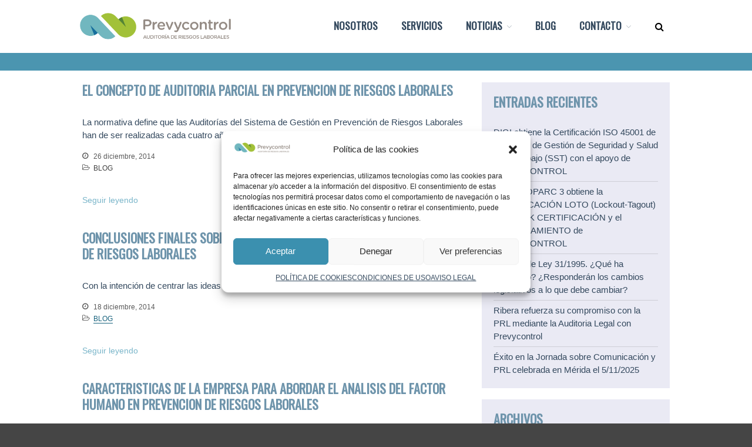

--- FILE ---
content_type: text/html; charset=UTF-8
request_url: https://www.prevycontrol.com/2014/12/
body_size: 15777
content:
<!DOCTYPE html>
<html lang="es">
<head>
	<meta charset="UTF-8">
	<meta name="viewport" content="width=device-width,initial-scale=1,maximum-scale=1,user-scalable=no">
	<title>diciembre 2014 &#8211; Prevycontrol</title>
<meta name='robots' content='max-image-preview:large' />
<link rel='dns-prefetch' href='//challenges.cloudflare.com' />
<link rel='dns-prefetch' href='//platform-api.sharethis.com' />
<link rel="alternate" type="application/rss+xml" title="Prevycontrol &raquo; Feed" href="https://www.prevycontrol.com/feed/" />
<link rel="alternate" type="application/rss+xml" title="Prevycontrol &raquo; Feed de los comentarios" href="https://www.prevycontrol.com/comments/feed/" />
			<style>
			#wp-admin-bar-layers-edit-layout .ab-icon:before{
				font-family: "layers-interface" !important;
				content: "\e62f" !important;
				font-size: 16px !important;
			}
			</style>
		<style id='wp-img-auto-sizes-contain-inline-css' type='text/css'>
img:is([sizes=auto i],[sizes^="auto," i]){contain-intrinsic-size:3000px 1500px}
/*# sourceURL=wp-img-auto-sizes-contain-inline-css */
</style>
<style id='wp-emoji-styles-inline-css' type='text/css'>

	img.wp-smiley, img.emoji {
		display: inline !important;
		border: none !important;
		box-shadow: none !important;
		height: 1em !important;
		width: 1em !important;
		margin: 0 0.07em !important;
		vertical-align: -0.1em !important;
		background: none !important;
		padding: 0 !important;
	}
/*# sourceURL=wp-emoji-styles-inline-css */
</style>
<link rel='stylesheet' id='wp-block-library-css' href='https://www.prevycontrol.com/wp-includes/css/dist/block-library/style.min.css?ver=6.9' type='text/css' media='all' />
<style id='global-styles-inline-css' type='text/css'>
:root{--wp--preset--aspect-ratio--square: 1;--wp--preset--aspect-ratio--4-3: 4/3;--wp--preset--aspect-ratio--3-4: 3/4;--wp--preset--aspect-ratio--3-2: 3/2;--wp--preset--aspect-ratio--2-3: 2/3;--wp--preset--aspect-ratio--16-9: 16/9;--wp--preset--aspect-ratio--9-16: 9/16;--wp--preset--color--black: #000000;--wp--preset--color--cyan-bluish-gray: #abb8c3;--wp--preset--color--white: #ffffff;--wp--preset--color--pale-pink: #f78da7;--wp--preset--color--vivid-red: #cf2e2e;--wp--preset--color--luminous-vivid-orange: #ff6900;--wp--preset--color--luminous-vivid-amber: #fcb900;--wp--preset--color--light-green-cyan: #7bdcb5;--wp--preset--color--vivid-green-cyan: #00d084;--wp--preset--color--pale-cyan-blue: #8ed1fc;--wp--preset--color--vivid-cyan-blue: #0693e3;--wp--preset--color--vivid-purple: #9b51e0;--wp--preset--gradient--vivid-cyan-blue-to-vivid-purple: linear-gradient(135deg,rgb(6,147,227) 0%,rgb(155,81,224) 100%);--wp--preset--gradient--light-green-cyan-to-vivid-green-cyan: linear-gradient(135deg,rgb(122,220,180) 0%,rgb(0,208,130) 100%);--wp--preset--gradient--luminous-vivid-amber-to-luminous-vivid-orange: linear-gradient(135deg,rgb(252,185,0) 0%,rgb(255,105,0) 100%);--wp--preset--gradient--luminous-vivid-orange-to-vivid-red: linear-gradient(135deg,rgb(255,105,0) 0%,rgb(207,46,46) 100%);--wp--preset--gradient--very-light-gray-to-cyan-bluish-gray: linear-gradient(135deg,rgb(238,238,238) 0%,rgb(169,184,195) 100%);--wp--preset--gradient--cool-to-warm-spectrum: linear-gradient(135deg,rgb(74,234,220) 0%,rgb(151,120,209) 20%,rgb(207,42,186) 40%,rgb(238,44,130) 60%,rgb(251,105,98) 80%,rgb(254,248,76) 100%);--wp--preset--gradient--blush-light-purple: linear-gradient(135deg,rgb(255,206,236) 0%,rgb(152,150,240) 100%);--wp--preset--gradient--blush-bordeaux: linear-gradient(135deg,rgb(254,205,165) 0%,rgb(254,45,45) 50%,rgb(107,0,62) 100%);--wp--preset--gradient--luminous-dusk: linear-gradient(135deg,rgb(255,203,112) 0%,rgb(199,81,192) 50%,rgb(65,88,208) 100%);--wp--preset--gradient--pale-ocean: linear-gradient(135deg,rgb(255,245,203) 0%,rgb(182,227,212) 50%,rgb(51,167,181) 100%);--wp--preset--gradient--electric-grass: linear-gradient(135deg,rgb(202,248,128) 0%,rgb(113,206,126) 100%);--wp--preset--gradient--midnight: linear-gradient(135deg,rgb(2,3,129) 0%,rgb(40,116,252) 100%);--wp--preset--font-size--small: 13px;--wp--preset--font-size--medium: 20px;--wp--preset--font-size--large: 36px;--wp--preset--font-size--x-large: 42px;--wp--preset--spacing--20: 0.44rem;--wp--preset--spacing--30: 0.67rem;--wp--preset--spacing--40: 1rem;--wp--preset--spacing--50: 1.5rem;--wp--preset--spacing--60: 2.25rem;--wp--preset--spacing--70: 3.38rem;--wp--preset--spacing--80: 5.06rem;--wp--preset--shadow--natural: 6px 6px 9px rgba(0, 0, 0, 0.2);--wp--preset--shadow--deep: 12px 12px 50px rgba(0, 0, 0, 0.4);--wp--preset--shadow--sharp: 6px 6px 0px rgba(0, 0, 0, 0.2);--wp--preset--shadow--outlined: 6px 6px 0px -3px rgb(255, 255, 255), 6px 6px rgb(0, 0, 0);--wp--preset--shadow--crisp: 6px 6px 0px rgb(0, 0, 0);}:where(.is-layout-flex){gap: 0.5em;}:where(.is-layout-grid){gap: 0.5em;}body .is-layout-flex{display: flex;}.is-layout-flex{flex-wrap: wrap;align-items: center;}.is-layout-flex > :is(*, div){margin: 0;}body .is-layout-grid{display: grid;}.is-layout-grid > :is(*, div){margin: 0;}:where(.wp-block-columns.is-layout-flex){gap: 2em;}:where(.wp-block-columns.is-layout-grid){gap: 2em;}:where(.wp-block-post-template.is-layout-flex){gap: 1.25em;}:where(.wp-block-post-template.is-layout-grid){gap: 1.25em;}.has-black-color{color: var(--wp--preset--color--black) !important;}.has-cyan-bluish-gray-color{color: var(--wp--preset--color--cyan-bluish-gray) !important;}.has-white-color{color: var(--wp--preset--color--white) !important;}.has-pale-pink-color{color: var(--wp--preset--color--pale-pink) !important;}.has-vivid-red-color{color: var(--wp--preset--color--vivid-red) !important;}.has-luminous-vivid-orange-color{color: var(--wp--preset--color--luminous-vivid-orange) !important;}.has-luminous-vivid-amber-color{color: var(--wp--preset--color--luminous-vivid-amber) !important;}.has-light-green-cyan-color{color: var(--wp--preset--color--light-green-cyan) !important;}.has-vivid-green-cyan-color{color: var(--wp--preset--color--vivid-green-cyan) !important;}.has-pale-cyan-blue-color{color: var(--wp--preset--color--pale-cyan-blue) !important;}.has-vivid-cyan-blue-color{color: var(--wp--preset--color--vivid-cyan-blue) !important;}.has-vivid-purple-color{color: var(--wp--preset--color--vivid-purple) !important;}.has-black-background-color{background-color: var(--wp--preset--color--black) !important;}.has-cyan-bluish-gray-background-color{background-color: var(--wp--preset--color--cyan-bluish-gray) !important;}.has-white-background-color{background-color: var(--wp--preset--color--white) !important;}.has-pale-pink-background-color{background-color: var(--wp--preset--color--pale-pink) !important;}.has-vivid-red-background-color{background-color: var(--wp--preset--color--vivid-red) !important;}.has-luminous-vivid-orange-background-color{background-color: var(--wp--preset--color--luminous-vivid-orange) !important;}.has-luminous-vivid-amber-background-color{background-color: var(--wp--preset--color--luminous-vivid-amber) !important;}.has-light-green-cyan-background-color{background-color: var(--wp--preset--color--light-green-cyan) !important;}.has-vivid-green-cyan-background-color{background-color: var(--wp--preset--color--vivid-green-cyan) !important;}.has-pale-cyan-blue-background-color{background-color: var(--wp--preset--color--pale-cyan-blue) !important;}.has-vivid-cyan-blue-background-color{background-color: var(--wp--preset--color--vivid-cyan-blue) !important;}.has-vivid-purple-background-color{background-color: var(--wp--preset--color--vivid-purple) !important;}.has-black-border-color{border-color: var(--wp--preset--color--black) !important;}.has-cyan-bluish-gray-border-color{border-color: var(--wp--preset--color--cyan-bluish-gray) !important;}.has-white-border-color{border-color: var(--wp--preset--color--white) !important;}.has-pale-pink-border-color{border-color: var(--wp--preset--color--pale-pink) !important;}.has-vivid-red-border-color{border-color: var(--wp--preset--color--vivid-red) !important;}.has-luminous-vivid-orange-border-color{border-color: var(--wp--preset--color--luminous-vivid-orange) !important;}.has-luminous-vivid-amber-border-color{border-color: var(--wp--preset--color--luminous-vivid-amber) !important;}.has-light-green-cyan-border-color{border-color: var(--wp--preset--color--light-green-cyan) !important;}.has-vivid-green-cyan-border-color{border-color: var(--wp--preset--color--vivid-green-cyan) !important;}.has-pale-cyan-blue-border-color{border-color: var(--wp--preset--color--pale-cyan-blue) !important;}.has-vivid-cyan-blue-border-color{border-color: var(--wp--preset--color--vivid-cyan-blue) !important;}.has-vivid-purple-border-color{border-color: var(--wp--preset--color--vivid-purple) !important;}.has-vivid-cyan-blue-to-vivid-purple-gradient-background{background: var(--wp--preset--gradient--vivid-cyan-blue-to-vivid-purple) !important;}.has-light-green-cyan-to-vivid-green-cyan-gradient-background{background: var(--wp--preset--gradient--light-green-cyan-to-vivid-green-cyan) !important;}.has-luminous-vivid-amber-to-luminous-vivid-orange-gradient-background{background: var(--wp--preset--gradient--luminous-vivid-amber-to-luminous-vivid-orange) !important;}.has-luminous-vivid-orange-to-vivid-red-gradient-background{background: var(--wp--preset--gradient--luminous-vivid-orange-to-vivid-red) !important;}.has-very-light-gray-to-cyan-bluish-gray-gradient-background{background: var(--wp--preset--gradient--very-light-gray-to-cyan-bluish-gray) !important;}.has-cool-to-warm-spectrum-gradient-background{background: var(--wp--preset--gradient--cool-to-warm-spectrum) !important;}.has-blush-light-purple-gradient-background{background: var(--wp--preset--gradient--blush-light-purple) !important;}.has-blush-bordeaux-gradient-background{background: var(--wp--preset--gradient--blush-bordeaux) !important;}.has-luminous-dusk-gradient-background{background: var(--wp--preset--gradient--luminous-dusk) !important;}.has-pale-ocean-gradient-background{background: var(--wp--preset--gradient--pale-ocean) !important;}.has-electric-grass-gradient-background{background: var(--wp--preset--gradient--electric-grass) !important;}.has-midnight-gradient-background{background: var(--wp--preset--gradient--midnight) !important;}.has-small-font-size{font-size: var(--wp--preset--font-size--small) !important;}.has-medium-font-size{font-size: var(--wp--preset--font-size--medium) !important;}.has-large-font-size{font-size: var(--wp--preset--font-size--large) !important;}.has-x-large-font-size{font-size: var(--wp--preset--font-size--x-large) !important;}
/*# sourceURL=global-styles-inline-css */
</style>

<style id='classic-theme-styles-inline-css' type='text/css'>
/*! This file is auto-generated */
.wp-block-button__link{color:#fff;background-color:#32373c;border-radius:9999px;box-shadow:none;text-decoration:none;padding:calc(.667em + 2px) calc(1.333em + 2px);font-size:1.125em}.wp-block-file__button{background:#32373c;color:#fff;text-decoration:none}
/*# sourceURL=/wp-includes/css/classic-themes.min.css */
</style>
<link rel='stylesheet' id='contact-form-7-css' href='https://www.prevycontrol.com/wp-content/plugins/contact-form-7/includes/css/styles.css?ver=6.1.3' type='text/css' media='all' />
<link rel='stylesheet' id='wpsm_tabs_pro_font-icon-picker-glyphicon_style-css' href='https://www.prevycontrol.com/wp-content/plugins/tabs-pro/assets/css/mul-type-icon-picker/picker/glyphicon.css?ver=6.9' type='text/css' media='all' />
<link rel='stylesheet' id='wpsm_tabs_pro_font-icon-picker-dashicons_style-css' href='https://www.prevycontrol.com/wp-content/plugins/tabs-pro/assets/css/mul-type-icon-picker/picker/dashicons.css?ver=6.9' type='text/css' media='all' />
<link rel='stylesheet' id='wpsm_tabs_pro-font-awesome-front-css' href='https://www.prevycontrol.com/wp-content/plugins/tabs-pro/assets/css/font-awesome/css/font-awesome.min.css?ver=6.9' type='text/css' media='all' />
<link rel='stylesheet' id='wpsm_tabs_pro_bootstrap-front-css' href='https://www.prevycontrol.com/wp-content/plugins/tabs-pro/assets/css/bootstrap-front.css?ver=6.9' type='text/css' media='all' />
<link rel='stylesheet' id='wpsm_tabs_pro_animate-css' href='https://www.prevycontrol.com/wp-content/plugins/tabs-pro/assets/css/animate.css?ver=6.9' type='text/css' media='all' />
<link rel='stylesheet' id='wpsm_tabs_pro_scrollbar_style-css' href='https://www.prevycontrol.com/wp-content/plugins/tabs-pro/assets/css/scrollbar/jquery.mCustomScrollbar.css?ver=6.9' type='text/css' media='all' />
<link rel='stylesheet' id='cmplz-general-css' href='https://www.prevycontrol.com/wp-content/plugins/complianz-gdpr/assets/css/cookieblocker.min.css?ver=1762762708' type='text/css' media='all' />
<link rel='stylesheet' id='layers-framework-css' href='https://www.prevycontrol.com/wp-content/themes/layerswp/assets/css/framework.css?ver=2.0.3' type='text/css' media='all' />
<link rel='stylesheet' id='layers-components-css' href='https://www.prevycontrol.com/wp-content/themes/layerswp/assets/css/components.css?ver=2.0.3' type='text/css' media='all' />
<link rel='stylesheet' id='layers-responsive-css' href='https://www.prevycontrol.com/wp-content/themes/layerswp/assets/css/responsive.css?ver=2.0.3' type='text/css' media='all' />
<link rel='stylesheet' id='layers-icon-fonts-css' href='https://www.prevycontrol.com/wp-content/themes/layerswp/assets/css/layers-icons.css?ver=2.0.3' type='text/css' media='all' />
<link rel='stylesheet' id='layers-style-css' href='https://www.prevycontrol.com/wp-content/themes/prevycontrol_theme/style.css?ver=2.0.3' type='text/css' media='all' />
<link rel='stylesheet' id='dashicons-css' href='https://www.prevycontrol.com/wp-includes/css/dashicons.min.css?ver=6.9' type='text/css' media='all' />
<link rel='stylesheet' id='css-floatton-css' href='https://www.prevycontrol.com/wp-content/plugins/floatton/assets/css/floatton.css' type='text/css' media='all' />
<script type="text/javascript" src="https://www.prevycontrol.com/wp-includes/js/jquery/jquery.min.js?ver=3.7.1" id="jquery-core-js"></script>
<script type="text/javascript" src="https://www.prevycontrol.com/wp-includes/js/jquery/jquery-migrate.min.js?ver=3.4.1" id="jquery-migrate-js"></script>
<script type="text/javascript" src="https://www.prevycontrol.com/wp-content/plugins/tabs-pro/assets/js/bootstrap-tabcollapse.js?ver=6.9" id="wpsm_tabs_pro_bootstrap-collapse-front-js"></script>
<script type="text/javascript" src="https://www.prevycontrol.com/wp-content/plugins/tabs-pro/assets/js/scrollbar/jquery.mCustomScrollbar.concat.min.js?ver=6.9" id="wpsm_tabs_pro_scrollbar_script-js"></script>
<script type="text/javascript" src="https://www.prevycontrol.com/wp-content/themes/layerswp/assets/js/plugins.js?ver=2.0.3" id="layers-plugins-js"></script>
<script type="text/javascript" id="layers-framework-js-extra">
/* <![CDATA[ */
var layers_script_settings = {"header_sticky_breakpoint":"270"};
//# sourceURL=layers-framework-js-extra
/* ]]> */
</script>
<script type="text/javascript" src="https://www.prevycontrol.com/wp-content/themes/layerswp/assets/js/layers.framework.js?ver=2.0.3" id="layers-framework-js"></script>
<script type="text/javascript" src="//platform-api.sharethis.com/js/sharethis.js#source=googleanalytics-wordpress#product=ga&amp;property=627f904610c2d700195c5113" id="googleanalytics-platform-sharethis-js"></script>
<link rel="https://api.w.org/" href="https://www.prevycontrol.com/wp-json/" /><link rel="EditURI" type="application/rsd+xml" title="RSD" href="https://www.prevycontrol.com/xmlrpc.php?rsd" />
<meta name="generator" content="WordPress 6.9" />
		<!-- Custom Logo: hide header text -->
		<style id="custom-logo-css" type="text/css">
			.sitetitle, .tagline {
				position: absolute;
				clip-path: inset(50%);
			}
		</style>
		        <!-- Google tag (gtag.js) -->
        <script async src="https://www.googletagmanager.com/gtag/js?id=G-94EZ6BCWG0"></script>
        <script>
          window.dataLayer = window.dataLayer || [];
          function gtag(){dataLayer.push(arguments);}
          gtag('js', new Date());

          gtag('config', 'G-94EZ6BCWG0');
        </script>

        <style type="text/css">
.feedzy-rss-link-icon:after {
	content: url("https://www.prevycontrol.com/wp-content/plugins/feedzy-rss-feeds/img/external-link.png");
	margin-left: 3px;
}
</style>
		<style type="text/css">img[src*="gstatic.com/"], img[src*="googleapis.com/"] { max-width: none; !important;}</style>
			<style>.cmplz-hidden {
					display: none !important;
				}</style><link href="https://fonts.googleapis.com/css?family=Roboto+Condensed" rel="stylesheet"><link href="//netdna.bootstrapcdn.com/font-awesome/4.0.3/css/font-awesome.css" rel="stylesheet"><link href="https://fonts.googleapis.com/css?family=Oswald" rel="stylesheet"><script type="text/javascript" src="https://maps.google.com/maps/api/js?sensor=false&key=AIzaSyDUD7Lc_kIbH687oAuJZkSTw0cmlFxXCqY"></script><style type="text/css" id="layers-inline-styles-header">

 .header-site, .header-site.header-sticky { background-color: rgba(243, 243, 243, 1); } 

 .title-container { background-color: #F3F3F3; } 

 input[type="button"],  input[type="submit"],  button,  .button,  .form-submit input[type="submit"],  .invert input[type="button"],  .invert input[type="submit"],  .invert button,  .invert .button,  .invert .form-submit input[type="submit"]{ background-color: #19637e; color: #FFFFFF; } 

 input[type="button"]:hover,  input[type="submit"]:hover,  button:hover,  .button:hover,  .form-submit input[type="submit"]:hover,  .invert input[type="button"]:hover,  .invert input[type="submit"]:hover,  .invert button:hover,  .invert .button:hover,  .invert .form-submit input[type="submit"]:hover{ background-color: #5e92a5; color: #FFFFFF; } 

 .copy a:not(.button),  .story a:not(.button){ color: #19637e;border-bottom-color: #19637e;} 

 .copy a:not(.button):hover,  .story a:not(.button):hover{ color: #5e92a5;border-bottom-color: #5e92a5;} 

 .footer-site { background-color: #2b2b2b; } </style>			<meta property="og:title" content=" &raquo; 2014 &raquo; diciembre" />
			<meta property="og:description" content="Auditoría de riesgos laborales" />
			<meta property="og:type" content="website" />
			<meta property="og:url" content="" />
					<meta name="generator" content="Elementor 3.32.5; features: additional_custom_breakpoints; settings: css_print_method-external, google_font-enabled, font_display-auto">
			<style>
				.e-con.e-parent:nth-of-type(n+4):not(.e-lazyloaded):not(.e-no-lazyload),
				.e-con.e-parent:nth-of-type(n+4):not(.e-lazyloaded):not(.e-no-lazyload) * {
					background-image: none !important;
				}
				@media screen and (max-height: 1024px) {
					.e-con.e-parent:nth-of-type(n+3):not(.e-lazyloaded):not(.e-no-lazyload),
					.e-con.e-parent:nth-of-type(n+3):not(.e-lazyloaded):not(.e-no-lazyload) * {
						background-image: none !important;
					}
				}
				@media screen and (max-height: 640px) {
					.e-con.e-parent:nth-of-type(n+2):not(.e-lazyloaded):not(.e-no-lazyload),
					.e-con.e-parent:nth-of-type(n+2):not(.e-lazyloaded):not(.e-no-lazyload) * {
						background-image: none !important;
					}
				}
			</style>
			<link rel="icon" href="https://www.prevycontrol.com/wp-content/uploads/2017/06/favicon.png" sizes="32x32" />
<link rel="icon" href="https://www.prevycontrol.com/wp-content/uploads/2017/06/favicon.png" sizes="192x192" />
<link rel="apple-touch-icon" href="https://www.prevycontrol.com/wp-content/uploads/2017/06/favicon.png" />
<meta name="msapplication-TileImage" content="https://www.prevycontrol.com/wp-content/uploads/2017/06/favicon.png" />
		<style type="text/css" id="wp-custom-css">
			textarea, input, select, button {
	border: 2px solid #888;
}

.gform_wrapper .chosen-container, .gform_wrapper .chosen-container * {
	width: 35%;
}

.modula-powered{display:none;}


/*
Puedes añadir tu propio CSS aquí.

Haz clic en el icono de ayuda de arriba para averiguar más.
*/		</style>
		</head>
<body data-rsssl=1 data-cmplz=1 class="archive date wp-custom-logo wp-theme-layerswp wp-child-theme-prevycontrol_theme body-header-logo-left layers-header-sticky layers-post-page right-sidebar elementor-default elementor-kit-5785 modula-best-grid-gallery">
	<div class="wrapper invert off-canvas-right" id="off-canvas-right">
    <a class="close-canvas" data-toggle="#off-canvas-right" data-toggle-class="open">
        <i class="l-close"></i>
        Close    </a>

    <div class="content nav-mobile clearfix">
        <nav class="nav nav-vertical"><ul id="menu-main_header_menu" class="menu"><li id="menu-item-4709" class="menu-item menu-item-type-post_type menu-item-object-page menu-item-4709"><a href="https://www.prevycontrol.com/nosotros/">NOSOTROS</a></li>
<li id="menu-item-4711" class="menu-item menu-item-type-post_type menu-item-object-page menu-item-4711"><a href="https://www.prevycontrol.com/servicios-de-auditoria/">SERVICIOS</a></li>
<li id="menu-item-218" class="menu-item menu-item-type-custom menu-item-object-custom menu-item-has-children menu-item-218"><a href="#">NOTICIAS</a>
<ul class="sub-menu">
	<li id="menu-item-632" class="menu-item menu-item-type-post_type menu-item-object-page menu-item-632"><a href="https://www.prevycontrol.com/prensa/">PRENSA</a></li>
	<li id="menu-item-631" class="menu-item menu-item-type-post_type menu-item-object-page menu-item-631"><a href="https://www.prevycontrol.com/actualidad/">ACTUALIDAD</a></li>
</ul>
</li>
<li id="menu-item-572" class="menu-item menu-item-type-post_type menu-item-object-page current_page_parent menu-item-572"><a href="https://www.prevycontrol.com/blog/">BLOG</a></li>
<li id="menu-item-4710" class="menu-item menu-item-type-post_type menu-item-object-page menu-item-has-children menu-item-4710"><a href="https://www.prevycontrol.com/contacto/">CONTACTO</a>
<ul class="sub-menu">
	<li id="menu-item-219" class="menu-item menu-item-type-post_type menu-item-object-page menu-item-219"><a href="https://www.prevycontrol.com/contacto/">HABLEMOS</a></li>
	<li id="menu-item-4159" class="menu-item menu-item-type-post_type menu-item-object-page menu-item-4159"><a href="https://www.prevycontrol.com/trabaja-con-nosotros/">TRABAJA CON NOSOTROS</a></li>
</ul>
</li>
</ul></nav>    </div>
    <aside id="search-2" class="content widget widget_search"><form role="search" method="get" class="search-form" action="https://www.prevycontrol.com/">
				<label>
					<span class="screen-reader-text">Buscar:</span>
					<input type="search" class="search-field" placeholder="Buscar &hellip;" value="" name="s" />
				</label>
				<input type="submit" class="search-submit" value="Buscar" />
			</form></aside><aside id="nav_menu-5" class="content widget widget_nav_menu"><div class="menu-footer-menu-container"><ul id="menu-footer-menu" class="menu"><li id="menu-item-233" class="menu-item menu-item-type-post_type menu-item-object-page menu-item-233"><a href="https://www.prevycontrol.com/base-legal/aviso-legal/">AVISO LEGAL</a></li>
<li id="menu-item-232" class="menu-item menu-item-type-post_type menu-item-object-page menu-item-privacy-policy menu-item-232"><a rel="privacy-policy" href="https://www.prevycontrol.com/base-legal/condiciones-de-uso/">CONDICIONES DE USO</a></li>
<li id="menu-item-231" class="menu-item menu-item-type-post_type menu-item-object-page menu-item-231"><a href="https://www.prevycontrol.com/base-legal/politica-de-cookies/">POLÍTICA DE COOKIES</a></li>
</ul></div></aside></div>		<div class="wrapper-site">

		
				
		
		<section class="header-site header-sticky header-left">
			            <div class="container header-block">
				<div class="logo">
	
	<a href="https://www.prevycontrol.com/" class="custom-logo-link" rel="home"><img fetchpriority="high" width="1000" height="256" src="https://www.prevycontrol.com/wp-content/uploads/2017/06/logo_cabecera_titulo.png" class="custom-logo" alt="Prevycontrol" decoding="async" srcset="https://www.prevycontrol.com/wp-content/uploads/2017/06/logo_cabecera_titulo.png 1000w, https://www.prevycontrol.com/wp-content/uploads/2017/06/logo_cabecera_titulo-300x77.png 300w, https://www.prevycontrol.com/wp-content/uploads/2017/06/logo_cabecera_titulo-768x197.png 768w" sizes="(max-width: 1000px) 100vw, 1000px" /></a>		<div class="site-description">
						<h3 class="sitename sitetitle"><a href="https://www.prevycontrol.com">Prevycontrol</a></h3>
			<p class="tagline">Auditoría de riesgos laborales</p>
					</div>
	</div>

<nav class="nav nav-horizontal">
    
    <ul id="menu-main_header_menu-1" class="menu"><li class="menu-item menu-item-type-post_type menu-item-object-page menu-item-4709"><a href="https://www.prevycontrol.com/nosotros/">NOSOTROS</a></li>
<li class="menu-item menu-item-type-post_type menu-item-object-page menu-item-4711"><a href="https://www.prevycontrol.com/servicios-de-auditoria/">SERVICIOS</a></li>
<li class="menu-item menu-item-type-custom menu-item-object-custom menu-item-has-children menu-item-218"><a href="#">NOTICIAS</a>
<ul class="sub-menu">
	<li class="menu-item menu-item-type-post_type menu-item-object-page menu-item-632"><a href="https://www.prevycontrol.com/prensa/">PRENSA</a></li>
	<li class="menu-item menu-item-type-post_type menu-item-object-page menu-item-631"><a href="https://www.prevycontrol.com/actualidad/">ACTUALIDAD</a></li>
</ul>
</li>
<li class="menu-item menu-item-type-post_type menu-item-object-page current_page_parent menu-item-572"><a href="https://www.prevycontrol.com/blog/">BLOG</a></li>
<li class="menu-item menu-item-type-post_type menu-item-object-page menu-item-has-children menu-item-4710"><a href="https://www.prevycontrol.com/contacto/">CONTACTO</a>
<ul class="sub-menu">
	<li class="menu-item menu-item-type-post_type menu-item-object-page menu-item-219"><a href="https://www.prevycontrol.com/contacto/">HABLEMOS</a></li>
	<li class="menu-item menu-item-type-post_type menu-item-object-page menu-item-4159"><a href="https://www.prevycontrol.com/trabaja-con-nosotros/">TRABAJA CON NOSOTROS</a></li>
</ul>
</li>
</ul>
        <script type="text/javascript">
    	function showSearchForm(){
    		var formHeight = parseInt(jQuery("#prevy-search-form").css("height"));
    		if(formHeight===0){
    			jQuery("#prevy-search-form").css("height", "38px");
    		}else{
    			jQuery("#prevy-search-form").css("height", "0px");
    		}
    	}
    </script>
    <div class="tech-small">
    	<ul class="header-search" onclick='showSearchForm();'>
    		<li class="search-menu">
    			<i id="toggle-search" class="fa fa-search search"></i>
    			<i id="toggle-cross" class="fa fa-times close hidden"></i>
    		</li>
    	</ul>
    	<!--Search Form-->
    	<div id="prevy-search-form" class="tsearch">
    		<div class="search-tech">
    			<form method="get" id="search-edu" action="https://www.prevycontrol.com/">
    				<input type="search" value="" name="s" id="s" placeholder="Búsqueda...">
    				<button type="submit">
    					<span><i class="fa fa-search"></i></span>
    				</button>
    			</form>
    		</div>
    	</div>
    </div>
    <!--End of Search Form-->
    
    <a class="responsive-nav"  data-toggle="#off-canvas-right" data-toggle-class="open">
	<span class="l-menu"></span>
</a>
</nav>			</div>
					</section>
		
				<!-- Breadcrumbs -->
		<section id="breadcrumbs" class="wrapper-content" typeof="BreadcrumbList" vocab="http://schema.org/">
			<div class="widget layers-content-widget content-vertical-massive">
				<div class="container clearfix">
									</div>
			</div>
		</section>
				
		
		<section id="wrapper-content" class="wrapper-content">		<div class="title-container">
						<div class="title">
						<nav class="bread-crumbs">
			<ul>
														
						<li data-key="home"><a href="https://www.prevycontrol.com">Home</a></li>
																				<li>/</li>
										
						<li data-key="month"><span class="current">diciembre 2014</span></li>
												</ul>
		</nav>
											<h3 class="heading">Monthly Archives: diciembre 2014</h3>
												</div>
					</div>
	
<div class="container content-main archive clearfix">
	<div class="grid">
		
					<div id="post-list" class="column span-8">
									<article id="post-2026" class="push-bottom-large post-2026 post type-post status-publish format-standard hentry category-blog tag-auditorias-sistema-de-gestion-prl floatton-article">
		
	
		<header class="section-title large">
				<h1 class="heading"><a href="https://www.prevycontrol.com/el-concepto-de-auditoria-parcial-en/">EL CONCEPTO DE AUDITORIA PARCIAL EN PREVENCION DE RIESGOS LABORALES</a></h1>
			</header>
	
					<div class="copy"><p class="excerpt">La normativa define que las Auditorías del Sistema de Gestión en Prevención de Riesgos Laborales han de ser realizadas cada cuatro años,&nbsp;ex [...]</p></div>							
			<footer class="meta-info push-bottom"><p><span class="meta-item meta-date"><i class="l-clock-o"></i> 26 diciembre, 2014</span> <span class="meta-item meta-category"><i class="l-folder-open-o"></i>  <a href="https://www.prevycontrol.com/category/blog/" title="View all posts in BLOG">BLOG</a></span></p></footer>	
		<a href="https://www.prevycontrol.com/el-concepto-de-auditoria-parcial-en/" class="button">Seguir leyendo</a>
			</article>									<article id="post-2027" class="push-bottom-large post-2027 post type-post status-publish format-standard hentry category-blog tag-factor-humano floatton-article">
		
	
		<header class="section-title large">
				<h1 class="heading"><a href="https://www.prevycontrol.com/conclusiones-finales-sobre/">CONCLUSIONES FINALES SOBRE PERSONALIDAD/FACTOR HUMANO y PREVENCION DE RIESGOS LABORALES</a></h1>
			</header>
	
					<div class="copy"><p class="excerpt"><div class="MsoNormal" style="text-align: justify;">
Con la intención de centrar las ideas
fundamentales desarrolladas en esta información en la [...]</p></div>							
			<footer class="meta-info push-bottom"><p><span class="meta-item meta-date"><i class="l-clock-o"></i> 18 diciembre, 2014</span> <span class="meta-item meta-category"><i class="l-folder-open-o"></i>  <a href="https://www.prevycontrol.com/category/blog/" title="View all posts in BLOG">BLOG</a></span></p></footer>	
		<a href="https://www.prevycontrol.com/conclusiones-finales-sobre/" class="button">Seguir leyendo</a>
			</article>									<article id="post-2028" class="push-bottom-large post-2028 post type-post status-publish format-standard hentry category-blog tag-factor-humano floatton-article">
		
	
		<header class="section-title large">
				<h1 class="heading"><a href="https://www.prevycontrol.com/caracteristicas-de-la-empresa-para/">CARACTERISTICAS DE LA EMPRESA PARA ABORDAR EL ANALISIS DEL FACTOR HUMANO EN PREVENCION DE RIESGOS LABORALES</a></h1>
			</header>
	
					<div class="copy"><p class="excerpt"><div class="MsoNormal" style="text-align: justify; text-indent: 35.4pt;">
<br /></div>
<div class="MsoNormal" style="text-align: justify; text-i [...]</p></div>							
			<footer class="meta-info push-bottom"><p><span class="meta-item meta-date"><i class="l-clock-o"></i> 9 diciembre, 2014</span> <span class="meta-item meta-category"><i class="l-folder-open-o"></i>  <a href="https://www.prevycontrol.com/category/blog/" title="View all posts in BLOG">BLOG</a></span></p></footer>	
		<a href="https://www.prevycontrol.com/caracteristicas-de-la-empresa-para/" class="button">Seguir leyendo</a>
			</article>									<article id="post-2029" class="push-bottom-large post-2029 post type-post status-publish format-standard hentry category-blog tag-factor-humano floatton-article">
		
	
		<header class="section-title large">
				<h1 class="heading"><a href="https://www.prevycontrol.com/que-ventajas-y-utilidades-tiene/">¿QUE VENTAJAS Y UTILIDADES TIENE ESTUDIAR EL FACTOR HUMANO EN LA APLICACION DE LA PRL?</a></h1>
			</header>
	
					<div class="copy"><p class="excerpt"><div class="MsoNormal" style="text-align: justify;">
Entre las distintas ventajas de abordar un
análisis de las características psíquicas difere [...]</p></div>							
			<footer class="meta-info push-bottom"><p><span class="meta-item meta-date"><i class="l-clock-o"></i> 1 diciembre, 2014</span> <span class="meta-item meta-category"><i class="l-folder-open-o"></i>  <a href="https://www.prevycontrol.com/category/blog/" title="View all posts in BLOG">BLOG</a></span></p></footer>	
		<a href="https://www.prevycontrol.com/que-ventajas-y-utilidades-tiene/" class="button">Seguir leyendo</a>
			</article>				
							</div>
		
									<div class="column pull-right sidebar no-gutter span-4">
							
		<aside id="recent-posts-4" class="content well push-bottom-large widget widget_recent_entries">
		<h5 class="section-nav-title">Entradas recientes</h5>
		<ul>
											<li>
					<a href="https://www.prevycontrol.com/digi-obtiene-la-certificacion-iso-45001-de-sistemas-de-gestion-de-seguridad-y-salud-en-el-trabajo-sst-con-el-apoyo-de-prevycontrol/">DIGI obtiene la Certificación ISO 45001 de Sistemas de Gestión de Seguridad y Salud en el Trabajo (SST) con el apoyo de PREVYCONTROL</a>
									</li>
											<li>
					<a href="https://www.prevycontrol.com/ute-ecoparc-3-obtiene-la-certificacion-loto-lockout-tagout-con-adok-certificacion-y-el-asesoramiento-de-prevycontrol/">UTE ECOPARC 3 obtiene la CERTIFICACIÓN LOTO (Lockout-Tagout) con ADOK CERTIFICACIÓN y el ASESORAMIENTO de PREVYCONTROL</a>
									</li>
											<li>
					<a href="https://www.prevycontrol.com/30-anos-de-ley-31-1995-que-ha-cambiado-responderan-los-cambios-legislativos-a-lo-que-debe-cambiar/">30 años de Ley 31/1995. ¿Qué ha cambiado? ¿Responderán los cambios legislativos a lo que debe cambiar?</a>
									</li>
											<li>
					<a href="https://www.prevycontrol.com/ribera-refuerza-su-compromiso-con-la-prl-mediante-la-auditoria-legal-con-prevycontrol/">Ribera refuerza su compromiso con la PRL mediante la Auditoria Legal con Prevycontrol</a>
									</li>
											<li>
					<a href="https://www.prevycontrol.com/exito-en-la-jornada-sobre-comunicacion-y-prl-celebrada-en-merida-el-5-11-2025/">Éxito en la Jornada sobre Comunicación y PRL celebrada en Mérida el 5/11/2025</a>
									</li>
					</ul>

		</aside><aside id="archives-4" class="content well push-bottom-large widget widget_archive"><h5 class="section-nav-title">Archivos</h5>
			<ul>
					<li><a href='https://www.prevycontrol.com/2025/12/'>diciembre 2025</a></li>
	<li><a href='https://www.prevycontrol.com/2025/11/'>noviembre 2025</a></li>
	<li><a href='https://www.prevycontrol.com/2025/10/'>octubre 2025</a></li>
	<li><a href='https://www.prevycontrol.com/2025/09/'>septiembre 2025</a></li>
	<li><a href='https://www.prevycontrol.com/2025/08/'>agosto 2025</a></li>
	<li><a href='https://www.prevycontrol.com/2025/07/'>julio 2025</a></li>
	<li><a href='https://www.prevycontrol.com/2025/06/'>junio 2025</a></li>
	<li><a href='https://www.prevycontrol.com/2025/05/'>mayo 2025</a></li>
	<li><a href='https://www.prevycontrol.com/2025/04/'>abril 2025</a></li>
	<li><a href='https://www.prevycontrol.com/2025/03/'>marzo 2025</a></li>
	<li><a href='https://www.prevycontrol.com/2025/02/'>febrero 2025</a></li>
	<li><a href='https://www.prevycontrol.com/2025/01/'>enero 2025</a></li>
	<li><a href='https://www.prevycontrol.com/2024/12/'>diciembre 2024</a></li>
	<li><a href='https://www.prevycontrol.com/2024/11/'>noviembre 2024</a></li>
	<li><a href='https://www.prevycontrol.com/2024/10/'>octubre 2024</a></li>
	<li><a href='https://www.prevycontrol.com/2024/09/'>septiembre 2024</a></li>
	<li><a href='https://www.prevycontrol.com/2024/07/'>julio 2024</a></li>
	<li><a href='https://www.prevycontrol.com/2024/06/'>junio 2024</a></li>
	<li><a href='https://www.prevycontrol.com/2024/05/'>mayo 2024</a></li>
	<li><a href='https://www.prevycontrol.com/2024/04/'>abril 2024</a></li>
	<li><a href='https://www.prevycontrol.com/2024/03/'>marzo 2024</a></li>
	<li><a href='https://www.prevycontrol.com/2024/02/'>febrero 2024</a></li>
	<li><a href='https://www.prevycontrol.com/2024/01/'>enero 2024</a></li>
	<li><a href='https://www.prevycontrol.com/2023/11/'>noviembre 2023</a></li>
	<li><a href='https://www.prevycontrol.com/2023/10/'>octubre 2023</a></li>
	<li><a href='https://www.prevycontrol.com/2023/09/'>septiembre 2023</a></li>
	<li><a href='https://www.prevycontrol.com/2023/07/'>julio 2023</a></li>
	<li><a href='https://www.prevycontrol.com/2023/06/'>junio 2023</a></li>
	<li><a href='https://www.prevycontrol.com/2023/05/'>mayo 2023</a></li>
	<li><a href='https://www.prevycontrol.com/2023/04/'>abril 2023</a></li>
	<li><a href='https://www.prevycontrol.com/2023/03/'>marzo 2023</a></li>
	<li><a href='https://www.prevycontrol.com/2023/02/'>febrero 2023</a></li>
	<li><a href='https://www.prevycontrol.com/2023/01/'>enero 2023</a></li>
	<li><a href='https://www.prevycontrol.com/2022/10/'>octubre 2022</a></li>
	<li><a href='https://www.prevycontrol.com/2022/09/'>septiembre 2022</a></li>
	<li><a href='https://www.prevycontrol.com/2022/07/'>julio 2022</a></li>
	<li><a href='https://www.prevycontrol.com/2022/06/'>junio 2022</a></li>
	<li><a href='https://www.prevycontrol.com/2022/05/'>mayo 2022</a></li>
	<li><a href='https://www.prevycontrol.com/2022/04/'>abril 2022</a></li>
	<li><a href='https://www.prevycontrol.com/2022/03/'>marzo 2022</a></li>
	<li><a href='https://www.prevycontrol.com/2022/02/'>febrero 2022</a></li>
	<li><a href='https://www.prevycontrol.com/2021/12/'>diciembre 2021</a></li>
	<li><a href='https://www.prevycontrol.com/2021/11/'>noviembre 2021</a></li>
	<li><a href='https://www.prevycontrol.com/2021/10/'>octubre 2021</a></li>
	<li><a href='https://www.prevycontrol.com/2021/09/'>septiembre 2021</a></li>
	<li><a href='https://www.prevycontrol.com/2021/07/'>julio 2021</a></li>
	<li><a href='https://www.prevycontrol.com/2021/06/'>junio 2021</a></li>
	<li><a href='https://www.prevycontrol.com/2021/05/'>mayo 2021</a></li>
	<li><a href='https://www.prevycontrol.com/2021/04/'>abril 2021</a></li>
	<li><a href='https://www.prevycontrol.com/2021/03/'>marzo 2021</a></li>
	<li><a href='https://www.prevycontrol.com/2021/02/'>febrero 2021</a></li>
	<li><a href='https://www.prevycontrol.com/2021/01/'>enero 2021</a></li>
	<li><a href='https://www.prevycontrol.com/2020/12/'>diciembre 2020</a></li>
	<li><a href='https://www.prevycontrol.com/2020/11/'>noviembre 2020</a></li>
	<li><a href='https://www.prevycontrol.com/2020/10/'>octubre 2020</a></li>
	<li><a href='https://www.prevycontrol.com/2020/09/'>septiembre 2020</a></li>
	<li><a href='https://www.prevycontrol.com/2020/08/'>agosto 2020</a></li>
	<li><a href='https://www.prevycontrol.com/2020/07/'>julio 2020</a></li>
	<li><a href='https://www.prevycontrol.com/2020/06/'>junio 2020</a></li>
	<li><a href='https://www.prevycontrol.com/2020/05/'>mayo 2020</a></li>
	<li><a href='https://www.prevycontrol.com/2020/04/'>abril 2020</a></li>
	<li><a href='https://www.prevycontrol.com/2020/03/'>marzo 2020</a></li>
	<li><a href='https://www.prevycontrol.com/2020/02/'>febrero 2020</a></li>
	<li><a href='https://www.prevycontrol.com/2020/01/'>enero 2020</a></li>
	<li><a href='https://www.prevycontrol.com/2019/12/'>diciembre 2019</a></li>
	<li><a href='https://www.prevycontrol.com/2019/11/'>noviembre 2019</a></li>
	<li><a href='https://www.prevycontrol.com/2019/10/'>octubre 2019</a></li>
	<li><a href='https://www.prevycontrol.com/2019/09/'>septiembre 2019</a></li>
	<li><a href='https://www.prevycontrol.com/2019/08/'>agosto 2019</a></li>
	<li><a href='https://www.prevycontrol.com/2019/07/'>julio 2019</a></li>
	<li><a href='https://www.prevycontrol.com/2019/06/'>junio 2019</a></li>
	<li><a href='https://www.prevycontrol.com/2019/05/'>mayo 2019</a></li>
	<li><a href='https://www.prevycontrol.com/2019/04/'>abril 2019</a></li>
	<li><a href='https://www.prevycontrol.com/2019/03/'>marzo 2019</a></li>
	<li><a href='https://www.prevycontrol.com/2019/02/'>febrero 2019</a></li>
	<li><a href='https://www.prevycontrol.com/2019/01/'>enero 2019</a></li>
	<li><a href='https://www.prevycontrol.com/2018/12/'>diciembre 2018</a></li>
	<li><a href='https://www.prevycontrol.com/2018/11/'>noviembre 2018</a></li>
	<li><a href='https://www.prevycontrol.com/2018/10/'>octubre 2018</a></li>
	<li><a href='https://www.prevycontrol.com/2018/09/'>septiembre 2018</a></li>
	<li><a href='https://www.prevycontrol.com/2018/08/'>agosto 2018</a></li>
	<li><a href='https://www.prevycontrol.com/2018/07/'>julio 2018</a></li>
	<li><a href='https://www.prevycontrol.com/2018/06/'>junio 2018</a></li>
	<li><a href='https://www.prevycontrol.com/2018/05/'>mayo 2018</a></li>
	<li><a href='https://www.prevycontrol.com/2018/04/'>abril 2018</a></li>
	<li><a href='https://www.prevycontrol.com/2018/03/'>marzo 2018</a></li>
	<li><a href='https://www.prevycontrol.com/2018/02/'>febrero 2018</a></li>
	<li><a href='https://www.prevycontrol.com/2018/01/'>enero 2018</a></li>
	<li><a href='https://www.prevycontrol.com/2017/12/'>diciembre 2017</a></li>
	<li><a href='https://www.prevycontrol.com/2017/11/'>noviembre 2017</a></li>
	<li><a href='https://www.prevycontrol.com/2017/10/'>octubre 2017</a></li>
	<li><a href='https://www.prevycontrol.com/2017/09/'>septiembre 2017</a></li>
	<li><a href='https://www.prevycontrol.com/2017/08/'>agosto 2017</a></li>
	<li><a href='https://www.prevycontrol.com/2017/07/'>julio 2017</a></li>
	<li><a href='https://www.prevycontrol.com/2017/06/'>junio 2017</a></li>
	<li><a href='https://www.prevycontrol.com/2017/05/'>mayo 2017</a></li>
	<li><a href='https://www.prevycontrol.com/2017/04/'>abril 2017</a></li>
	<li><a href='https://www.prevycontrol.com/2017/03/'>marzo 2017</a></li>
	<li><a href='https://www.prevycontrol.com/2017/02/'>febrero 2017</a></li>
	<li><a href='https://www.prevycontrol.com/2017/01/'>enero 2017</a></li>
	<li><a href='https://www.prevycontrol.com/2016/12/'>diciembre 2016</a></li>
	<li><a href='https://www.prevycontrol.com/2016/11/'>noviembre 2016</a></li>
	<li><a href='https://www.prevycontrol.com/2016/10/'>octubre 2016</a></li>
	<li><a href='https://www.prevycontrol.com/2016/09/'>septiembre 2016</a></li>
	<li><a href='https://www.prevycontrol.com/2016/08/'>agosto 2016</a></li>
	<li><a href='https://www.prevycontrol.com/2016/07/'>julio 2016</a></li>
	<li><a href='https://www.prevycontrol.com/2016/06/'>junio 2016</a></li>
	<li><a href='https://www.prevycontrol.com/2016/05/'>mayo 2016</a></li>
	<li><a href='https://www.prevycontrol.com/2016/04/'>abril 2016</a></li>
	<li><a href='https://www.prevycontrol.com/2016/03/'>marzo 2016</a></li>
	<li><a href='https://www.prevycontrol.com/2016/02/'>febrero 2016</a></li>
	<li><a href='https://www.prevycontrol.com/2016/01/'>enero 2016</a></li>
	<li><a href='https://www.prevycontrol.com/2015/12/'>diciembre 2015</a></li>
	<li><a href='https://www.prevycontrol.com/2015/11/'>noviembre 2015</a></li>
	<li><a href='https://www.prevycontrol.com/2015/10/'>octubre 2015</a></li>
	<li><a href='https://www.prevycontrol.com/2015/09/'>septiembre 2015</a></li>
	<li><a href='https://www.prevycontrol.com/2015/08/'>agosto 2015</a></li>
	<li><a href='https://www.prevycontrol.com/2015/07/'>julio 2015</a></li>
	<li><a href='https://www.prevycontrol.com/2015/06/'>junio 2015</a></li>
	<li><a href='https://www.prevycontrol.com/2015/05/'>mayo 2015</a></li>
	<li><a href='https://www.prevycontrol.com/2015/04/'>abril 2015</a></li>
	<li><a href='https://www.prevycontrol.com/2015/03/'>marzo 2015</a></li>
	<li><a href='https://www.prevycontrol.com/2015/02/'>febrero 2015</a></li>
	<li><a href='https://www.prevycontrol.com/2015/01/'>enero 2015</a></li>
	<li><a href='https://www.prevycontrol.com/2014/12/' aria-current="page">diciembre 2014</a></li>
	<li><a href='https://www.prevycontrol.com/2014/11/'>noviembre 2014</a></li>
	<li><a href='https://www.prevycontrol.com/2014/10/'>octubre 2014</a></li>
	<li><a href='https://www.prevycontrol.com/2014/09/'>septiembre 2014</a></li>
	<li><a href='https://www.prevycontrol.com/2014/05/'>mayo 2014</a></li>
	<li><a href='https://www.prevycontrol.com/2009/03/'>marzo 2009</a></li>
	<li><a href='https://www.prevycontrol.com/2007/03/'>marzo 2007</a></li>
	<li><a href='https://www.prevycontrol.com/2005/05/'>mayo 2005</a></li>
	<li><a href='https://www.prevycontrol.com/2005/03/'>marzo 2005</a></li>
	<li><a href='https://www.prevycontrol.com/2005/02/'>febrero 2005</a></li>
	<li><a href='https://www.prevycontrol.com/2004/09/'>septiembre 2004</a></li>
	<li><a href='https://www.prevycontrol.com/2004/05/'>mayo 2004</a></li>
	<li><a href='https://www.prevycontrol.com/2004/02/'>febrero 2004</a></li>
	<li><a href='https://www.prevycontrol.com/2003/09/'>septiembre 2003</a></li>
	<li><a href='https://www.prevycontrol.com/2000/10/'>octubre 2000</a></li>
			</ul>

			</aside><aside id="tag_cloud-2" class="content well push-bottom-large widget widget_tag_cloud"><h5 class="section-nav-title">Etiquetas</h5><div class="tagcloud"><a href="https://www.prevycontrol.com/tag/aspectos-de-discusion/" class="tag-cloud-link tag-link-22 tag-link-position-1" style="font-size: 17.859154929577pt;" aria-label="ASPECTOS DE DISCUSION (19 elementos)">ASPECTOS DE DISCUSION</a>
<a href="https://www.prevycontrol.com/tag/auditoria-sgprl-y-responsabilidades/" class="tag-cloud-link tag-link-24 tag-link-position-2" style="font-size: 10.957746478873pt;" aria-label="AUDITORIA SGPRL Y RESPONSABILIDADES (3 elementos)">AUDITORIA SGPRL Y RESPONSABILIDADES</a>
<a href="https://www.prevycontrol.com/tag/auditorias-sistema-de-gestion-prl/" class="tag-cloud-link tag-link-15 tag-link-position-3" style="font-size: 13.915492957746pt;" aria-label="AUDITORIAS SISTEMA DE GESTION PRL (7 elementos)">AUDITORIAS SISTEMA DE GESTION PRL</a>
<a href="https://www.prevycontrol.com/tag/definicion-auditor-sgprl/" class="tag-cloud-link tag-link-23 tag-link-position-4" style="font-size: 15.985915492958pt;" aria-label="DEFINICION AUDITOR SGPRL (12 elementos)">DEFINICION AUDITOR SGPRL</a>
<a href="https://www.prevycontrol.com/tag/difusion-y-divulgacion/" class="tag-cloud-link tag-link-16 tag-link-position-5" style="font-size: 22pt;" aria-label="DIFUSION Y DIVULGACION (51 elementos)">DIFUSION Y DIVULGACION</a>
<a href="https://www.prevycontrol.com/tag/empresa-saludable/" class="tag-cloud-link tag-link-17 tag-link-position-6" style="font-size: 8pt;" aria-label="EMPRESA SALUDABLE (1 elemento)">EMPRESA SALUDABLE</a>
<a href="https://www.prevycontrol.com/tag/factor-humano/" class="tag-cloud-link tag-link-20 tag-link-position-7" style="font-size: 18.253521126761pt;" aria-label="FACTOR HUMANO (21 elementos)">FACTOR HUMANO</a>
<a href="https://www.prevycontrol.com/tag/legislacion/" class="tag-cloud-link tag-link-19 tag-link-position-8" style="font-size: 13.422535211268pt;" aria-label="LEGISLACION (6 elementos)">LEGISLACION</a>
<a href="https://www.prevycontrol.com/tag/opinion/" class="tag-cloud-link tag-link-21 tag-link-position-9" style="font-size: 17.169014084507pt;" aria-label="OPINION (16 elementos)">OPINION</a>
<a href="https://www.prevycontrol.com/tag/organizacion/" class="tag-cloud-link tag-link-18 tag-link-position-10" style="font-size: 13.422535211268pt;" aria-label="ORGANIZACION (6 elementos)">ORGANIZACION</a>
<a href="https://www.prevycontrol.com/tag/seguridad-vial/" class="tag-cloud-link tag-link-26 tag-link-position-11" style="font-size: 8pt;" aria-label="SEGURIDAD VIAL (1 elemento)">SEGURIDAD VIAL</a>
<a href="https://www.prevycontrol.com/tag/servicios-especificos/" class="tag-cloud-link tag-link-25 tag-link-position-12" style="font-size: 9.7746478873239pt;" aria-label="SERVICIOS ESPECIFICOS (2 elementos)">SERVICIOS ESPECIFICOS</a>
<a href="https://www.prevycontrol.com/tag/vigilancia-de-la-salud/" class="tag-cloud-link tag-link-14 tag-link-position-13" style="font-size: 8pt;" aria-label="VIGILANCIA DE LA SALUD (1 elemento)">VIGILANCIA DE LA SALUD</a></div>
</aside>							</div>
						</div>
</div>


			<div id="back-to-top">
				<a href="#top">Back to top</a>
			</div> <!-- back-to-top -->

			
		</section>


		
<section id="footer" class="footer-site invert">
		<div class="container content clearfix">
		
								<div class="grid">
													<div class="column span-3 ">
						
			<div id="layers-widget-column-44" class="widget layers-content-widget content-vertical-massive    " >

				
								
									<div class="container list-grid">
						
						<div class="grid">
							
								<div id="layers-widget-column-44-190" class="layers-widget-column-44-190 layers-masonry-column layers-widget-column-190 span-12  last  column  has-image">
									
									
									<div class="media image-top medium">
										
										
				<div class="media-image ">
					<img width="1000" height="256" src="https://www.prevycontrol.com/wp-content/uploads/logo_cabecera_titulo-Prevycontrol.png" class="attachment-full size-full" alt="" decoding="async" srcset="https://www.prevycontrol.com/wp-content/uploads/logo_cabecera_titulo-Prevycontrol.png 1000w, https://www.prevycontrol.com/wp-content/uploads/logo_cabecera_titulo-Prevycontrol-300x77.png 300w, https://www.prevycontrol.com/wp-content/uploads/logo_cabecera_titulo-Prevycontrol-768x197.png 768w" sizes="(max-width: 1000px) 100vw, 1000px" />				</div>

			
																			</div>
								</div>
													</div><!-- /row -->
					</div>
				<style id="layers_widget_column_inline_css" type="text/css"> /* INLINE WIDGET CSS */
				#layers-widget-column-44 { background-repeat: no-repeat;background-position: center;}
				</style>			</div>
							</div>
									<div class="column span-3 ">
											</div>
									<div class="column span-3 ">
						
		<aside id="recent-posts-8" class="widget widget_recent_entries">
		<h5 class="section-nav-title">Entradas recientes</h5>
		<ul>
											<li>
					<a href="https://www.prevycontrol.com/digi-obtiene-la-certificacion-iso-45001-de-sistemas-de-gestion-de-seguridad-y-salud-en-el-trabajo-sst-con-el-apoyo-de-prevycontrol/">DIGI obtiene la Certificación ISO 45001 de Sistemas de Gestión de Seguridad y Salud en el Trabajo (SST) con el apoyo de PREVYCONTROL</a>
									</li>
											<li>
					<a href="https://www.prevycontrol.com/ute-ecoparc-3-obtiene-la-certificacion-loto-lockout-tagout-con-adok-certificacion-y-el-asesoramiento-de-prevycontrol/">UTE ECOPARC 3 obtiene la CERTIFICACIÓN LOTO (Lockout-Tagout) con ADOK CERTIFICACIÓN y el ASESORAMIENTO de PREVYCONTROL</a>
									</li>
											<li>
					<a href="https://www.prevycontrol.com/30-anos-de-ley-31-1995-que-ha-cambiado-responderan-los-cambios-legislativos-a-lo-que-debe-cambiar/">30 años de Ley 31/1995. ¿Qué ha cambiado? ¿Responderán los cambios legislativos a lo que debe cambiar?</a>
									</li>
					</ul>

		</aside>					</div>
									<div class="column span-3 last">
						<aside id="text-5" class="widget widget_text"><h5 class="section-nav-title">CONTACTO</h5>			<div class="textwidget"><p><a href="mailto:info@prevycontrol.com​​​​">info@prevycontrol.com​​​​</a><br />
<br />
<a href="https://www.google.com/maps/place/Centro+Cultural+CajaGranada+Memoria+de+Andalucía/@37.162167,-3.60785,16z/data=!4m6!3m5!1s0xd71fc9c0aad2bbf:0xcef3061ea9b4208!8m2!3d37.1621672!4d-3.6078498!16s%2Fg%2F1tdzhbjk?hl=es" target="_blank" rel="noopener">Prevycontrol Granada<br />
Avda. de la Ciencia, 2-3º Fundación Caja Granada<br />
18001 (Granada)</a></p>
</div>
		</aside>					</div>
							</div>
					
				<div class="grid copyright">
							<div class="column span-6">
					<p class="site-text">© 2023 Prevycontrol</p>
				</div>
						<div class="column span-6 clearfix t-right">
				<nav class="nav nav-horizontal pull-right"><ul id="menu-footer-menu-1" class="menu"><li class="menu-item menu-item-type-post_type menu-item-object-page menu-item-233"><a href="https://www.prevycontrol.com/base-legal/aviso-legal/">AVISO LEGAL</a></li>
<li class="menu-item menu-item-type-post_type menu-item-object-page menu-item-privacy-policy menu-item-232"><a rel="privacy-policy" href="https://www.prevycontrol.com/base-legal/condiciones-de-uso/">CONDICIONES DE USO</a></li>
<li class="menu-item menu-item-type-post_type menu-item-object-page menu-item-231"><a href="https://www.prevycontrol.com/base-legal/politica-de-cookies/">POLÍTICA DE COOKIES</a></li>
</ul></nav>			</div>
		</div>
			</div>
	</section><!-- END / FOOTER -->



	</div><!-- END / MAIN SITE #wrapper -->
		<script type="speculationrules">
{"prefetch":[{"source":"document","where":{"and":[{"href_matches":"/*"},{"not":{"href_matches":["/wp-*.php","/wp-admin/*","/wp-content/uploads/*","/wp-content/*","/wp-content/plugins/*","/wp-content/themes/prevycontrol_theme/*","/wp-content/themes/layerswp/*","/*\\?(.+)"]}},{"not":{"selector_matches":"a[rel~=\"nofollow\"]"}},{"not":{"selector_matches":".no-prefetch, .no-prefetch a"}}]},"eagerness":"conservative"}]}
</script>

<!-- Consent Management powered by Complianz | GDPR/CCPA Cookie Consent https://wordpress.org/plugins/complianz-gdpr -->
<div id="cmplz-cookiebanner-container"><div class="cmplz-cookiebanner cmplz-hidden banner-1 bottom-right-view-preferences optin cmplz-center cmplz-categories-type-view-preferences" aria-modal="true" data-nosnippet="true" role="dialog" aria-live="polite" aria-labelledby="cmplz-header-1-optin" aria-describedby="cmplz-message-1-optin">
	<div class="cmplz-header">
		<div class="cmplz-logo"><a href="https://www.prevycontrol.com/" class="custom-logo-link" rel="home"><img width="1000" height="256" src="https://www.prevycontrol.com/wp-content/uploads/2017/06/logo_cabecera_titulo.png" class="custom-logo" alt="Prevycontrol" decoding="async" srcset="https://www.prevycontrol.com/wp-content/uploads/2017/06/logo_cabecera_titulo.png 1000w, https://www.prevycontrol.com/wp-content/uploads/2017/06/logo_cabecera_titulo-300x77.png 300w, https://www.prevycontrol.com/wp-content/uploads/2017/06/logo_cabecera_titulo-768x197.png 768w" sizes="(max-width: 1000px) 100vw, 1000px" /></a></div>
		<div class="cmplz-title" id="cmplz-header-1-optin">Política de las cookies</div>
		<div class="cmplz-close" tabindex="0" role="button" aria-label="Cerrar ventana">
			<svg aria-hidden="true" focusable="false" data-prefix="fas" data-icon="times" class="svg-inline--fa fa-times fa-w-11" role="img" xmlns="http://www.w3.org/2000/svg" viewBox="0 0 352 512"><path fill="currentColor" d="M242.72 256l100.07-100.07c12.28-12.28 12.28-32.19 0-44.48l-22.24-22.24c-12.28-12.28-32.19-12.28-44.48 0L176 189.28 75.93 89.21c-12.28-12.28-32.19-12.28-44.48 0L9.21 111.45c-12.28 12.28-12.28 32.19 0 44.48L109.28 256 9.21 356.07c-12.28 12.28-12.28 32.19 0 44.48l22.24 22.24c12.28 12.28 32.2 12.28 44.48 0L176 322.72l100.07 100.07c12.28 12.28 32.2 12.28 44.48 0l22.24-22.24c12.28-12.28 12.28-32.19 0-44.48L242.72 256z"></path></svg>
		</div>
	</div>

	<div class="cmplz-divider cmplz-divider-header"></div>
	<div class="cmplz-body">
		<div class="cmplz-message" id="cmplz-message-1-optin">Para ofrecer las mejores experiencias, utilizamos tecnologías como las cookies para almacenar y/o acceder a la información del dispositivo. El consentimiento de estas tecnologías nos permitirá procesar datos como el comportamiento de navegación o las identificaciones únicas en este sitio. No consentir o retirar el consentimiento, puede afectar negativamente a ciertas características y funciones.</div>
		<!-- categories start -->
		<div class="cmplz-categories">
			<details class="cmplz-category cmplz-functional" >
				<summary>
						<span class="cmplz-category-header">
							<span class="cmplz-category-title">Funcional</span>
							<span class='cmplz-always-active'>
								<span class="cmplz-banner-checkbox">
									<input type="checkbox"
										   id="cmplz-functional-optin"
										   data-category="cmplz_functional"
										   class="cmplz-consent-checkbox cmplz-functional"
										   size="40"
										   value="1"/>
									<label class="cmplz-label" for="cmplz-functional-optin"><span class="screen-reader-text">Funcional</span></label>
								</span>
								Siempre activo							</span>
							<span class="cmplz-icon cmplz-open">
								<svg xmlns="http://www.w3.org/2000/svg" viewBox="0 0 448 512"  height="18" ><path d="M224 416c-8.188 0-16.38-3.125-22.62-9.375l-192-192c-12.5-12.5-12.5-32.75 0-45.25s32.75-12.5 45.25 0L224 338.8l169.4-169.4c12.5-12.5 32.75-12.5 45.25 0s12.5 32.75 0 45.25l-192 192C240.4 412.9 232.2 416 224 416z"/></svg>
							</span>
						</span>
				</summary>
				<div class="cmplz-description">
					<span class="cmplz-description-functional">El almacenamiento o acceso técnico es estrictamente necesario para el propósito legítimo de permitir el uso de un servicio específico explícitamente solicitado por el abonado o usuario, o con el único propósito de llevar a cabo la transmisión de una comunicación a través de una red de comunicaciones electrónicas.</span>
				</div>
			</details>

			<details class="cmplz-category cmplz-preferences" >
				<summary>
						<span class="cmplz-category-header">
							<span class="cmplz-category-title">Preferencias</span>
							<span class="cmplz-banner-checkbox">
								<input type="checkbox"
									   id="cmplz-preferences-optin"
									   data-category="cmplz_preferences"
									   class="cmplz-consent-checkbox cmplz-preferences"
									   size="40"
									   value="1"/>
								<label class="cmplz-label" for="cmplz-preferences-optin"><span class="screen-reader-text">Preferencias</span></label>
							</span>
							<span class="cmplz-icon cmplz-open">
								<svg xmlns="http://www.w3.org/2000/svg" viewBox="0 0 448 512"  height="18" ><path d="M224 416c-8.188 0-16.38-3.125-22.62-9.375l-192-192c-12.5-12.5-12.5-32.75 0-45.25s32.75-12.5 45.25 0L224 338.8l169.4-169.4c12.5-12.5 32.75-12.5 45.25 0s12.5 32.75 0 45.25l-192 192C240.4 412.9 232.2 416 224 416z"/></svg>
							</span>
						</span>
				</summary>
				<div class="cmplz-description">
					<span class="cmplz-description-preferences">El almacenamiento o acceso técnico es necesario para la finalidad legítima de almacenar preferencias no solicitadas por el abonado o usuario.</span>
				</div>
			</details>

			<details class="cmplz-category cmplz-statistics" >
				<summary>
						<span class="cmplz-category-header">
							<span class="cmplz-category-title">Estadísticas</span>
							<span class="cmplz-banner-checkbox">
								<input type="checkbox"
									   id="cmplz-statistics-optin"
									   data-category="cmplz_statistics"
									   class="cmplz-consent-checkbox cmplz-statistics"
									   size="40"
									   value="1"/>
								<label class="cmplz-label" for="cmplz-statistics-optin"><span class="screen-reader-text">Estadísticas</span></label>
							</span>
							<span class="cmplz-icon cmplz-open">
								<svg xmlns="http://www.w3.org/2000/svg" viewBox="0 0 448 512"  height="18" ><path d="M224 416c-8.188 0-16.38-3.125-22.62-9.375l-192-192c-12.5-12.5-12.5-32.75 0-45.25s32.75-12.5 45.25 0L224 338.8l169.4-169.4c12.5-12.5 32.75-12.5 45.25 0s12.5 32.75 0 45.25l-192 192C240.4 412.9 232.2 416 224 416z"/></svg>
							</span>
						</span>
				</summary>
				<div class="cmplz-description">
					<span class="cmplz-description-statistics">El almacenamiento o acceso técnico que es utilizado exclusivamente con fines estadísticos.</span>
					<span class="cmplz-description-statistics-anonymous">El almacenamiento o acceso técnico que se utiliza exclusivamente con fines estadísticos anónimos. Sin un requerimiento, el cumplimiento voluntario por parte de tu Proveedor de servicios de Internet, o los registros adicionales de un tercero, la información almacenada o recuperada sólo para este propósito no se puede utilizar para identificarte.</span>
				</div>
			</details>
			<details class="cmplz-category cmplz-marketing" >
				<summary>
						<span class="cmplz-category-header">
							<span class="cmplz-category-title">Marketing</span>
							<span class="cmplz-banner-checkbox">
								<input type="checkbox"
									   id="cmplz-marketing-optin"
									   data-category="cmplz_marketing"
									   class="cmplz-consent-checkbox cmplz-marketing"
									   size="40"
									   value="1"/>
								<label class="cmplz-label" for="cmplz-marketing-optin"><span class="screen-reader-text">Marketing</span></label>
							</span>
							<span class="cmplz-icon cmplz-open">
								<svg xmlns="http://www.w3.org/2000/svg" viewBox="0 0 448 512"  height="18" ><path d="M224 416c-8.188 0-16.38-3.125-22.62-9.375l-192-192c-12.5-12.5-12.5-32.75 0-45.25s32.75-12.5 45.25 0L224 338.8l169.4-169.4c12.5-12.5 32.75-12.5 45.25 0s12.5 32.75 0 45.25l-192 192C240.4 412.9 232.2 416 224 416z"/></svg>
							</span>
						</span>
				</summary>
				<div class="cmplz-description">
					<span class="cmplz-description-marketing">El almacenamiento o acceso técnico es necesario para crear perfiles de usuario para enviar publicidad, o para rastrear al usuario en una web o en varias web con fines de marketing similares.</span>
				</div>
			</details>
		</div><!-- categories end -->
			</div>

	<div class="cmplz-links cmplz-information">
		<ul>
			<li><a class="cmplz-link cmplz-manage-options cookie-statement" href="#" data-relative_url="#cmplz-manage-consent-container">Administrar opciones</a></li>
			<li><a class="cmplz-link cmplz-manage-third-parties cookie-statement" href="#" data-relative_url="#cmplz-cookies-overview">Gestionar los servicios</a></li>
			<li><a class="cmplz-link cmplz-manage-vendors tcf cookie-statement" href="#" data-relative_url="#cmplz-tcf-wrapper">Gestionar {vendor_count} proveedores</a></li>
			<li><a class="cmplz-link cmplz-external cmplz-read-more-purposes tcf" target="_blank" rel="noopener noreferrer nofollow" href="https://cookiedatabase.org/tcf/purposes/" aria-label="Read more about TCF purposes on Cookie Database">Leer más sobre estos propósitos</a></li>
		</ul>
			</div>

	<div class="cmplz-divider cmplz-footer"></div>

	<div class="cmplz-buttons">
		<button class="cmplz-btn cmplz-accept">Aceptar</button>
		<button class="cmplz-btn cmplz-deny">Denegar</button>
		<button class="cmplz-btn cmplz-view-preferences">Ver preferencias</button>
		<button class="cmplz-btn cmplz-save-preferences">Guardar preferencias</button>
		<a class="cmplz-btn cmplz-manage-options tcf cookie-statement" href="#" data-relative_url="#cmplz-manage-consent-container">Ver preferencias</a>
			</div>

	
	<div class="cmplz-documents cmplz-links">
		<ul>
			<li><a class="cmplz-link cookie-statement" href="#" data-relative_url="">{title}</a></li>
			<li><a class="cmplz-link privacy-statement" href="#" data-relative_url="">{title}</a></li>
			<li><a class="cmplz-link impressum" href="#" data-relative_url="">{title}</a></li>
		</ul>
			</div>
</div>
</div>
					<div id="cmplz-manage-consent" data-nosnippet="true"><button class="cmplz-btn cmplz-hidden cmplz-manage-consent manage-consent-1">Gestionar consentimiento</button>

</div>			<script>
				const lazyloadRunObserver = () => {
					const lazyloadBackgrounds = document.querySelectorAll( `.e-con.e-parent:not(.e-lazyloaded)` );
					const lazyloadBackgroundObserver = new IntersectionObserver( ( entries ) => {
						entries.forEach( ( entry ) => {
							if ( entry.isIntersecting ) {
								let lazyloadBackground = entry.target;
								if( lazyloadBackground ) {
									lazyloadBackground.classList.add( 'e-lazyloaded' );
								}
								lazyloadBackgroundObserver.unobserve( entry.target );
							}
						});
					}, { rootMargin: '200px 0px 200px 0px' } );
					lazyloadBackgrounds.forEach( ( lazyloadBackground ) => {
						lazyloadBackgroundObserver.observe( lazyloadBackground );
					} );
				};
				const events = [
					'DOMContentLoaded',
					'elementor/lazyload/observe',
				];
				events.forEach( ( event ) => {
					document.addEventListener( event, lazyloadRunObserver );
				} );
			</script>
			<script type="text/javascript" src="https://www.prevycontrol.com/wp-includes/js/dist/hooks.min.js?ver=dd5603f07f9220ed27f1" id="wp-hooks-js"></script>
<script type="text/javascript" src="https://www.prevycontrol.com/wp-includes/js/dist/i18n.min.js?ver=c26c3dc7bed366793375" id="wp-i18n-js"></script>
<script type="text/javascript" id="wp-i18n-js-after">
/* <![CDATA[ */
wp.i18n.setLocaleData( { 'text direction\u0004ltr': [ 'ltr' ] } );
//# sourceURL=wp-i18n-js-after
/* ]]> */
</script>
<script type="text/javascript" src="https://www.prevycontrol.com/wp-content/plugins/contact-form-7/includes/swv/js/index.js?ver=6.1.3" id="swv-js"></script>
<script type="text/javascript" id="contact-form-7-js-translations">
/* <![CDATA[ */
( function( domain, translations ) {
	var localeData = translations.locale_data[ domain ] || translations.locale_data.messages;
	localeData[""].domain = domain;
	wp.i18n.setLocaleData( localeData, domain );
} )( "contact-form-7", {"translation-revision-date":"2025-10-29 16:00:55+0000","generator":"GlotPress\/4.0.3","domain":"messages","locale_data":{"messages":{"":{"domain":"messages","plural-forms":"nplurals=2; plural=n != 1;","lang":"es"},"This contact form is placed in the wrong place.":["Este formulario de contacto est\u00e1 situado en el lugar incorrecto."],"Error:":["Error:"]}},"comment":{"reference":"includes\/js\/index.js"}} );
//# sourceURL=contact-form-7-js-translations
/* ]]> */
</script>
<script type="text/javascript" id="contact-form-7-js-before">
/* <![CDATA[ */
var wpcf7 = {
    "api": {
        "root": "https:\/\/www.prevycontrol.com\/wp-json\/",
        "namespace": "contact-form-7\/v1"
    }
};
//# sourceURL=contact-form-7-js-before
/* ]]> */
</script>
<script type="text/javascript" src="https://www.prevycontrol.com/wp-content/plugins/contact-form-7/includes/js/index.js?ver=6.1.3" id="contact-form-7-js"></script>
<script type="text/javascript" src="https://www.prevycontrol.com/wp-content/plugins/tabs-pro/assets/js/bootstrap.js?ver=6.9" id="wpsm_tabs_pro_bootstrap-js-front-js"></script>
<script type="text/javascript" src="https://challenges.cloudflare.com/turnstile/v0/api.js" id="cloudflare-turnstile-js" data-wp-strategy="async"></script>
<script type="text/javascript" id="cloudflare-turnstile-js-after">
/* <![CDATA[ */
document.addEventListener( 'wpcf7submit', e => turnstile.reset() );
//# sourceURL=cloudflare-turnstile-js-after
/* ]]> */
</script>
<script type="text/javascript" id="jquery-floatton-js-extra">
/* <![CDATA[ */
var floatton = {"ajaxurl":"https://www.prevycontrol.com/wp-admin/admin-ajax.php"};
//# sourceURL=jquery-floatton-js-extra
/* ]]> */
</script>
<script type="text/javascript" src="https://www.prevycontrol.com/wp-content/plugins/floatton/assets/js/jquery.floatton.js?ver=6.9" id="jquery-floatton-js"></script>
<script type="text/javascript" id="cmplz-cookiebanner-js-extra">
/* <![CDATA[ */
var complianz = {"prefix":"cmplz_","user_banner_id":"1","set_cookies":[],"block_ajax_content":"","banner_version":"34","version":"7.4.3","store_consent":"","do_not_track_enabled":"","consenttype":"optin","region":"eu","geoip":"","dismiss_timeout":"","disable_cookiebanner":"","soft_cookiewall":"","dismiss_on_scroll":"","cookie_expiry":"365","url":"https://www.prevycontrol.com/wp-json/complianz/v1/","locale":"lang=es&locale=es_ES","set_cookies_on_root":"","cookie_domain":"","current_policy_id":"14","cookie_path":"/","categories":{"statistics":"estad\u00edsticas","marketing":"m\u00e1rketing"},"tcf_active":"","placeholdertext":"Haz clic para aceptar cookies de marketing y permitir este contenido","css_file":"https://www.prevycontrol.com/wp-content/uploads/complianz/css/banner-{banner_id}-{type}.css?v=34","page_links":{"eu":{"cookie-statement":{"title":"POL\u00cdTICA DE COOKIES","url":"https://www.prevycontrol.com/base-legal/politica-de-cookies/"},"privacy-statement":{"title":"CONDICIONES DE USO","url":"https://www.prevycontrol.com/base-legal/condiciones-de-uso/"},"impressum":{"title":"AVISO LEGAL","url":"https://www.prevycontrol.com/base-legal/aviso-legal/"}},"us":{"impressum":{"title":"AVISO LEGAL","url":"https://www.prevycontrol.com/base-legal/aviso-legal/"}},"uk":{"impressum":{"title":"AVISO LEGAL","url":"https://www.prevycontrol.com/base-legal/aviso-legal/"}},"ca":{"impressum":{"title":"AVISO LEGAL","url":"https://www.prevycontrol.com/base-legal/aviso-legal/"}},"au":{"impressum":{"title":"AVISO LEGAL","url":"https://www.prevycontrol.com/base-legal/aviso-legal/"}},"za":{"impressum":{"title":"AVISO LEGAL","url":"https://www.prevycontrol.com/base-legal/aviso-legal/"}},"br":{"impressum":{"title":"AVISO LEGAL","url":"https://www.prevycontrol.com/base-legal/aviso-legal/"}}},"tm_categories":"","forceEnableStats":"","preview":"","clean_cookies":"","aria_label":"Haz clic para aceptar cookies de marketing y permitir este contenido"};
//# sourceURL=cmplz-cookiebanner-js-extra
/* ]]> */
</script>
<script defer type="text/javascript" src="https://www.prevycontrol.com/wp-content/plugins/complianz-gdpr/cookiebanner/js/complianz.min.js?ver=1762762708" id="cmplz-cookiebanner-js"></script>
<script type="text/javascript" id="cmplz-cookiebanner-js-after">
/* <![CDATA[ */
    
		if ('undefined' != typeof window.jQuery) {
			jQuery(document).ready(function ($) {
				$(document).on('elementor/popup/show', () => {
					let rev_cats = cmplz_categories.reverse();
					for (let key in rev_cats) {
						if (rev_cats.hasOwnProperty(key)) {
							let category = cmplz_categories[key];
							if (cmplz_has_consent(category)) {
								document.querySelectorAll('[data-category="' + category + '"]').forEach(obj => {
									cmplz_remove_placeholder(obj);
								});
							}
						}
					}

					let services = cmplz_get_services_on_page();
					for (let key in services) {
						if (services.hasOwnProperty(key)) {
							let service = services[key].service;
							let category = services[key].category;
							if (cmplz_has_service_consent(service, category)) {
								document.querySelectorAll('[data-service="' + service + '"]').forEach(obj => {
									cmplz_remove_placeholder(obj);
								});
							}
						}
					}
				});
			});
		}
    
    
//# sourceURL=cmplz-cookiebanner-js-after
/* ]]> */
</script>
<script id="wp-emoji-settings" type="application/json">
{"baseUrl":"https://s.w.org/images/core/emoji/17.0.2/72x72/","ext":".png","svgUrl":"https://s.w.org/images/core/emoji/17.0.2/svg/","svgExt":".svg","source":{"concatemoji":"https://www.prevycontrol.com/wp-includes/js/wp-emoji-release.min.js?ver=6.9"}}
</script>
<script type="module">
/* <![CDATA[ */
/*! This file is auto-generated */
const a=JSON.parse(document.getElementById("wp-emoji-settings").textContent),o=(window._wpemojiSettings=a,"wpEmojiSettingsSupports"),s=["flag","emoji"];function i(e){try{var t={supportTests:e,timestamp:(new Date).valueOf()};sessionStorage.setItem(o,JSON.stringify(t))}catch(e){}}function c(e,t,n){e.clearRect(0,0,e.canvas.width,e.canvas.height),e.fillText(t,0,0);t=new Uint32Array(e.getImageData(0,0,e.canvas.width,e.canvas.height).data);e.clearRect(0,0,e.canvas.width,e.canvas.height),e.fillText(n,0,0);const a=new Uint32Array(e.getImageData(0,0,e.canvas.width,e.canvas.height).data);return t.every((e,t)=>e===a[t])}function p(e,t){e.clearRect(0,0,e.canvas.width,e.canvas.height),e.fillText(t,0,0);var n=e.getImageData(16,16,1,1);for(let e=0;e<n.data.length;e++)if(0!==n.data[e])return!1;return!0}function u(e,t,n,a){switch(t){case"flag":return n(e,"\ud83c\udff3\ufe0f\u200d\u26a7\ufe0f","\ud83c\udff3\ufe0f\u200b\u26a7\ufe0f")?!1:!n(e,"\ud83c\udde8\ud83c\uddf6","\ud83c\udde8\u200b\ud83c\uddf6")&&!n(e,"\ud83c\udff4\udb40\udc67\udb40\udc62\udb40\udc65\udb40\udc6e\udb40\udc67\udb40\udc7f","\ud83c\udff4\u200b\udb40\udc67\u200b\udb40\udc62\u200b\udb40\udc65\u200b\udb40\udc6e\u200b\udb40\udc67\u200b\udb40\udc7f");case"emoji":return!a(e,"\ud83e\u1fac8")}return!1}function f(e,t,n,a){let r;const o=(r="undefined"!=typeof WorkerGlobalScope&&self instanceof WorkerGlobalScope?new OffscreenCanvas(300,150):document.createElement("canvas")).getContext("2d",{willReadFrequently:!0}),s=(o.textBaseline="top",o.font="600 32px Arial",{});return e.forEach(e=>{s[e]=t(o,e,n,a)}),s}function r(e){var t=document.createElement("script");t.src=e,t.defer=!0,document.head.appendChild(t)}a.supports={everything:!0,everythingExceptFlag:!0},new Promise(t=>{let n=function(){try{var e=JSON.parse(sessionStorage.getItem(o));if("object"==typeof e&&"number"==typeof e.timestamp&&(new Date).valueOf()<e.timestamp+604800&&"object"==typeof e.supportTests)return e.supportTests}catch(e){}return null}();if(!n){if("undefined"!=typeof Worker&&"undefined"!=typeof OffscreenCanvas&&"undefined"!=typeof URL&&URL.createObjectURL&&"undefined"!=typeof Blob)try{var e="postMessage("+f.toString()+"("+[JSON.stringify(s),u.toString(),c.toString(),p.toString()].join(",")+"));",a=new Blob([e],{type:"text/javascript"});const r=new Worker(URL.createObjectURL(a),{name:"wpTestEmojiSupports"});return void(r.onmessage=e=>{i(n=e.data),r.terminate(),t(n)})}catch(e){}i(n=f(s,u,c,p))}t(n)}).then(e=>{for(const n in e)a.supports[n]=e[n],a.supports.everything=a.supports.everything&&a.supports[n],"flag"!==n&&(a.supports.everythingExceptFlag=a.supports.everythingExceptFlag&&a.supports[n]);var t;a.supports.everythingExceptFlag=a.supports.everythingExceptFlag&&!a.supports.flag,a.supports.everything||((t=a.source||{}).concatemoji?r(t.concatemoji):t.wpemoji&&t.twemoji&&(r(t.twemoji),r(t.wpemoji)))});
//# sourceURL=https://www.prevycontrol.com/wp-includes/js/wp-emoji-loader.min.js
/* ]]> */
</script>
</body>
</html>

--- FILE ---
content_type: text/css
request_url: https://www.prevycontrol.com/wp-content/themes/prevycontrol_theme/style.css?ver=2.0.3
body_size: 2488
content:
/*
Theme Name: Prevycontrol Theme
Description: Personal theme for Prevycontrol
Version: 1.0.955
Template: layerswp
*/


/** Fonts **/
html .fa{font-family: FontAwesome !important;}
.fa-search:before{content: "\f002";}
.fa{display: inline-block; font: normal normal normal 14px/1 FontAwesome; font-size: inherit; text-rendering: auto; -webkit-font-smoothing: antialiased; -moz-osx-font-smoothing: grayscale}
body{color: #34495e;}


/** a links **/
h1 a, h2 a, h3 a, h4 a, h5 a{color: inherit !important;}
li a{color: inherit !important;}


.wpsm_tab_1220 .wpsm_nav-tabs li a{
	font-family:'Helvetica Neue' !important;
}

/** Title **/
.title-container{display: none;}


/** Breadcrumbs layers **/
.bread-crumbs{display: none;}
.woocommerce .bread-crumbs{display: none;}


/** Breadcrumbs puglin **/
#breadcrumbs{background-color: #4B95B0 !important; padding: 15px 0; color: #fff !important;}
	#breadcrumbs .widget.layers-content-widget.content-vertical-massive{padding: 0 !important;}
	#breadcrumbs .widget.layers-content-widget.content-vertical-massive a{font-family: 'Roboto Condensed', sans-serif; font-size: 22px !important; font-weight: bold !important; color: #fff !important;}
	#breadcrumbs span{vertical-align: middle;}


/** Menus **/
.menu-item{margin: 0px 10px !important; font-family: 'Oswald', sans-serif; font-size: 17px;}
.sub-menu li{  margin: 0 !important; width: 210px;}
.sub-menu li a:hover{background-color: #EAEAF4 !important; color: #6E94AB !important;}
.sub-menu, .nav.children{border: 1px solid #EAEAF4;}

#menu-services_menu{max-width: 1040px; margin: auto; padding: 10px 10px; text-align: center;}
	#menu-services_menu li{font-weight: bold;}
    
.current-menu-item{border-bottom: 3px solid #6E94AB !important;}


/** Buttons **/
a.button{background-color: transparent !important; color: #7bb6ca !important; font-weight: normal !important; padding: 0 !important; margin-top: 22px !important; font-size: 14px !important;}
a.button:hover{background-color: transparent !important; color: #7bb6ca !important; font-weight: normal !important; padding: 0 !important; margin-top: 22px !important; font-size: 14px !important;}
/* A3BF37 */


/** Nav search **/
.header-search{display: inline-block; position: relative; top: 0px; vertical-align: middle; cursor: pointer;}
	.search-menu{display: inline-block; text-align: center; width: 36px;}
		.search-menu i#toggle-search{color: #000; display: inline-block; font-size: 16px; line-height: 18px; width: 36px;}
		.search-menu i#toggle-cross{color: #000; display: inline-block; font-size: 16px; line-height: 18px; width: 36px; display: none;}

	.tsearch{box-shadow: 0 1px 3px rgba(0, 0, 0, 0.1); height: 0; margin-right: 15px; overflow: hidden; position: absolute; right: 0;
			top: 104px; -webkit-transition-duration: 0.4s; transition-duration: 0.4s; -webkit-transition-property: height; transition-property: height;
			width: 290px; z-index: 9999;}
		.search-tech{background-color: #fff;}
			.search-tech input{background: rgba(0, 0, 0, 0) none repeat scroll 0 0; color: #666666; font-size: 13px; font-weight: 300;
								height: 38px; padding: 0 40px 0 15px; width: 85%;border: medium none;}


/** Tags **/
.tagcloud{font-size: 15px;}
	.tagcloud a{font-size: inherit !important;}
	.tagcloud a:hover{color: #7bb6ca !important;}

/** General **/
h5.heading, h5.section-nav-title{font-family: 'Oswald', sans-serif; font-size: 22px !important; font-weight: bold !important; line-height:1.2em; min-height:2em; color: #34495e !important;}
h3.heading, h1.heading{font-family: 'Oswald', sans-serif; font-size: 22px !important; font-weight: bold !important; color: #6E94AB !important;}
.content-vertical-massive{padding-top: 25px !important; padding-bottom: 20px !important;}
.content-vertical-massive.content-vertical-massive-slug-top{padding-top: 0 !important;}

/** Images **/
img{width: 100%; height: auto;}
.thumbnail{max-width: 500px;}
.gform_body img{width: auto !important; height: auto !important;}
.baseball-image{width: 95%; height: auto;}


/** Header **/
.header-site{background-color: #fff !important;}
.header-site .container{padding: 10px !important;}
.logo img{height: 70px; width: auto !important; max-height: 70px}


/** Content **/
.content-main{padding-top: 20px !important;}


/** Footer **/
#footer{font-size: 14px;}
#footer .content-vertical-massive{padding-top: 0 !important;}
#footer *{font-size: inherit; color: #8f8f8f !important;}
#footer h1, #footer h2, #footer h3, #footer h4, #footer h5{font-size: inherit !important;}

#footer ul.social{float: right;}
#footer ul.social li{display: inline-block; margin-right: 15px;}
#footer [class^="icon-"], #footer [class*=" icon-"]{font-family: FontAwesome !important; font-weight: normal !important; font-size: 25px; font-style: normal; text-decoration: inherit; -webkit-font-smoothing: antialiased;* margin-right: .3em;}
#footer [class^="icon-"]:hover, #footer [class*=" icon-"]:hover{font-size: 25px; cursor: pointer;}
.icon-rss:before{content: "\f09e";}
.icon-linkedin:before{content: "\f0e1";}



/**************** Pages ***************/
/** Home **/
#layers-widget-slide-3{height: 450px !important;}
#layers-widget-slide-3 .section-title{max-width: 300px !important; font-weight: normal !important;}
#layers-widget-column-3 .home-info-column{padding: 0 20px !important;}
	#layers-widget-column-3 .home-info-column h5.heading{font-size: 16px !important; text-align: center !important; border-bottom: 2px solid #50878e !important; padding-bottom: 10px !important;}
	#layers-widget-column-3 .home-info-column .media-image img{width: 150px; height: auto;}

.bonus-prl a.button{color: #fff !important;}
#block-4{margin-top: 30px;}
#block-4 p{font-family: 'Oswald', sans-serif; font-size: 22px !important; font-weight: bold !important; color: #6E94AB !important;}


/** Nosotros **/
#layers-widget-column-11{}
	#layers-widget-column-11 .nosotros-4-column-container{padding: 0 !important; }
	#layers-widget-column-11 .nosotros-4-column-container h5.heading{background-color: #4B95B0 !important; padding: 10px 20px !important; color: #fff !important;}
	#layers-widget-column-11 .nosotros-4-column-container div.excerpt{padding: 10px 20px 15px 20px !important; font-size: 12px;}


/** Servicios **/
.menu-services_menu-container{}
	#menu-services_menu ul{}
		#menu-services_menu li{display: inline-block; padding: 5px 10px;}
        
        
/** Lista de elementos **/
div.excerpt ul li{margin-bottom:1.2em !important; line-height: 1.2em !important;}         
        

/** Contacto **/
#layers-widget-column-46-958{}
	.contact-page-row-section a.button{color: #fff !important; background-color: #A3BF37 !important; padding: 3px 15px !important; border-radius: 2px !important;}

/** Blog **/
.well{background-color: #EAEAF4;}
.well .section-nav-title{color: #6E94AB !important; font-size: 15px;}




/*************************************** Floatton button ***************************************/
body .floatton-container{width: 350px !important;}


/*************************************** Floatton post list ************************************/
.catalist_title{margin-bottom: 5px; font-size: 20px; color:#4B95B0; font-weight: bold; text-align: left; font-family: Oswald, sans-serif;}
ul.lcp_catlist li{border-bottom: 1px solid #4B95B0; padding: 15px 5px 15px 5px; margin-bottom: 12px; font-size: 14px; line-height: 1.25em;}
ul.lcp_catlist li a{color: #4B95B0 !important; display: block; margin-bottom: 10px; margin-top: 5px; line-height: 1.15em !important;}
ul.lcp_catlist li a:first-child{font-size: 15px; line-height: 1em;}
ul.lcp_catlist li img{width: 100% !important; height: auto !important; margin: 13px 0 20px !important;}


/*************************************** RSS post styles ***************************************/
.feedzy-rss{}
.feedzy-rss .rss_header{display: none !important;}
.feedzy-rss ul{}
.feedzy-rss ul li{display: inline-block; width: 22%; vertical-align: top; cursor: pointer;}
	.feedzy-rss .rss_image{float: none !important; display: block !important; position: relative !important; margin: 5px auto 15px !important;}
	.feedzy-rss .title{float: none !important; display: block !important; position: relative !important; margin-bottom: 15px !important; font-size: 22px; line-height: 1.1em; !important; color: #6E94AB; font-weight: bold !important;}
	.feedzy-rss .rss_content{float: none !important; display: block !important; position: relative !important;}

.feedzy-rss ul li{margin: 0 5px 10px !important; padding: 20px 15px 10px 15px !important;  border-radius: 5px;
-webkit-transition: all 200ms ease; -moz-transition: all 200ms ease; -ms-transition: all 200ms ease; -o-transition: all 200ms ease; transition: all 200ms ease;}

.feedzy-rss ul li{-webkit-box-shadow: 0px 0px 20px 4px rgba(68,68,68,0.2); -moz-box-shadow: 0px 0px 20px 4px rgba(68,68,68,0.2); box-shadow: 0px 0px 20px 4px rgba(68,68,68,0.2); }
.feedzy-rss ul li:hover{-webkit-box-shadow: 0px 0px 3px 1px rgba(68,68,68,0.2); -moz-box-shadow:  0px 0px 3px 1px rgba(68,68,68,0.2); box-shadow:  0px 0px 3px 1px rgba(68,68,68,0.2);}

@media screen and (max-width: 900px){.feedzy-rss ul li{width: 44%;}}
@media screen and (max-width: 600px){.feedzy-rss ul li{width: 92%;}}


/* DOS COLUMNAS EN CONTACT 7 */

.cf-container {
	display: -ms-flexbox;
	display: flex;
	-ms-flex-wrap: wrap;
	flex-wrap: wrap;
	margin-right: -5px;
	margin-left: -5px;
}
.cf-col-1, .cf-col-2, .cf-col-3, .cf-col-4, .cf-col-5, .cf-col-6, .cf-col-7, .cf-col-8, .cf-col-9, .cf-col-10, .cf-col-11, .cf-col-12 {
	position: relative;
	width: 100%;
	min-height: 1px;
	padding-right: 5px;
	padding-left: 5px;
}
@media ( min-width: 576px ) {
	.cf-col-1 {
		-ms-flex: 0 0 8.333333%;
		flex: 0 0 8.333333%;
		max-width: 8.333333%;
	}
	.cf-push-1 { margin-left: 8.333333%; }
	.cf-col-2 {
		-ms-flex: 0 0 16.66667%;
		flex: 0 0 16.66667%;
		max-width: 16.66667%;
	}
	.cf-push-2 { margin-left: 16.66667%; }
	.cf-col-3 {
		-ms-flex: 0 0 25%;
		flex: 0 0 25%;
		max-width: 25%;
	}
	.cf-push-3 { margin-left: 25%; }
	.cf-col-4 {
		-ms-flex: 0 0 33.33333%;
		flex: 0 0 33.33333%;
		max-width: 33.33333%;
	}
	.cf-push-4 { margin-left: 33.33333%; }
	.cf-col-5 {
		-ms-flex: 0 0 41.66667%;
		flex: 0 0 41.66667%;
		max-width: 41.66667%;
	}
	.cf-push-5 { margin-left: 41.66667%; }
	.cf-col-6 {
		-ms-flex: 0 0 50%;
		flex: 0 0 50%;
		max-width: 50%;
	}
	.cf-push-6 { margin-left: 50%; }
	.cf-col-7 {
		-ms-flex: 0 0 58.33333%;
		flex: 0 0 58.33333%;
		max-width: 58.33333%;
	}
	.cf-push-7 { margin-left: 58.33333%; }
	.cf-col-8 {
		-ms-flex: 0 0 66.66667%;
		flex: 0 0 66.66667%;
		max-width: 66.66667%;
	}
	.cf-push-8 { margin-left: 66.66667%; }
	.cf-col-9 {
		-ms-flex: 0 0 75%;
		flex: 0 0 75%;
		max-width: 75%;
	}
	.cf-push-9 { margin-left: 75%; }
	.cf-col-10 {
		-ms-flex: 0 0 83.33333%;
		flex: 0 0 83.33333%;
		max-width: 83.33333%;
	}
	.cf-push-10 { margin-left: 83.33333%; }
	.cf-col-11 {
		-ms-flex: 0 0 91.66667%;
		flex: 0 0 91.66667%;
		max-width: 91.66667%;
	}
	.cf-push-11 { margin-left: 91.66667%; }
	.cf-col-12 {
		-ms-flex: 0 0 100%;
		flex: 0 0 100%;
		max-width: 100%;
	}
}